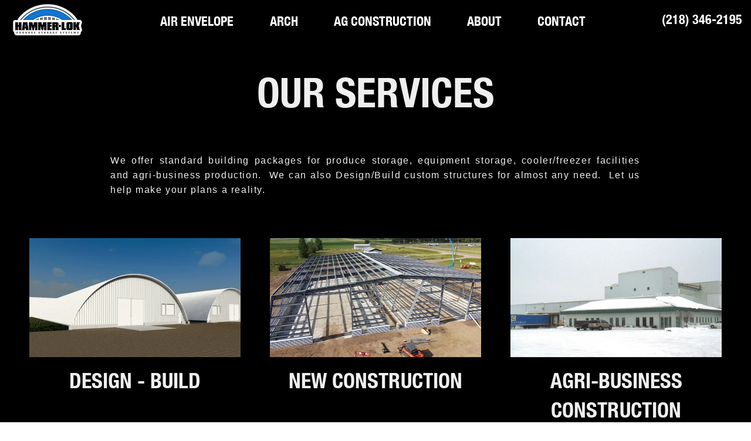

--- FILE ---
content_type: text/css; charset=utf-8
request_url: https://www.hammer-lok.com/_serverless/pro-gallery-css-v4-server/layoutCss?ver=2&id=comp-kx1x05tp&items=3487_1146_544%7C3385_1440_1080%7C3513_2198_1034%7C3610_659_391%7C3518_2048_1152%7C4793_3264_2448&container=406_1180_767.046875_720&options=layoutParams_cropRatio:1.7777777777777777%7ClayoutParams_structure_galleryRatio_value:0%7ClayoutParams_repeatingGroupTypes:%7ClayoutParams_gallerySpacing:0%7CgroupTypes:1%7CnumberOfImagesPerRow:3%7CfixedColumns:3%7CcollageAmount:0%7CtextsVerticalPadding:0%7CtextsHorizontalPadding:0%7CcalculateTextBoxHeightMode:MANUAL%7CtargetItemSize:558%7CcubeRatio:1.7777777777777777%7CexternalInfoHeight:105.4%7CexternalInfoWidth:0%7CisRTL:false%7CisVertical:true%7CminItemSize:50%7CgroupSize:1%7CchooseBestGroup:true%7CcubeImages:true%7CcubeType:fill%7CsmartCrop:false%7CcollageDensity:0%7CimageMargin:50%7ChasThumbnails:false%7CgalleryThumbnailsAlignment:bottom%7CgridStyle:1%7CtitlePlacement:SHOW_BELOW%7CarrowsSize:23%7CslideshowInfoSize:200%7CimageInfoType:NO_BACKGROUND%7CtextBoxHeight:105.4%7CscrollDirection:0%7CgalleryLayout:2%7CgallerySizeType:smart%7CgallerySize:48%7CcropOnlyFill:false%7CnumberOfImagesPerCol:1%7CgroupsPerStrip:0%7Cscatter:0%7CenableInfiniteScroll:true%7CthumbnailSpacings:0%7CarrowsPosition:0%7CthumbnailSize:120%7CcalculateTextBoxWidthMode:PERCENT%7CtextBoxWidthPercent:50%7CuseMaxDimensions:false%7CrotatingGroupTypes:%7CrotatingCropRatios:%7CgallerySizePx:0%7CplaceGroupsLtr:false
body_size: -67
content:
#pro-gallery-comp-kx1x05tp [data-hook="item-container"][data-idx="0"].gallery-item-container{opacity: 1 !important;display: block !important;transition: opacity .2s ease !important;top: 0px !important;left: 0px !important;right: auto !important;height: 308px !important;width: 360px !important;} #pro-gallery-comp-kx1x05tp [data-hook="item-container"][data-idx="0"] .gallery-item-common-info-outer{height: 105px !important;} #pro-gallery-comp-kx1x05tp [data-hook="item-container"][data-idx="0"] .gallery-item-common-info{height: 105px !important;width: 100% !important;} #pro-gallery-comp-kx1x05tp [data-hook="item-container"][data-idx="0"] .gallery-item-wrapper{width: 360px !important;height: 203px !important;margin: 0 !important;} #pro-gallery-comp-kx1x05tp [data-hook="item-container"][data-idx="0"] .gallery-item-content{width: 360px !important;height: 203px !important;margin: 0px 0px !important;opacity: 1 !important;} #pro-gallery-comp-kx1x05tp [data-hook="item-container"][data-idx="0"] .gallery-item-hover{width: 360px !important;height: 203px !important;opacity: 1 !important;} #pro-gallery-comp-kx1x05tp [data-hook="item-container"][data-idx="0"] .item-hover-flex-container{width: 360px !important;height: 203px !important;margin: 0px 0px !important;opacity: 1 !important;} #pro-gallery-comp-kx1x05tp [data-hook="item-container"][data-idx="0"] .gallery-item-wrapper img{width: 100% !important;height: 100% !important;opacity: 1 !important;} #pro-gallery-comp-kx1x05tp [data-hook="item-container"][data-idx="1"].gallery-item-container{opacity: 1 !important;display: block !important;transition: opacity .2s ease !important;top: 0px !important;left: 410px !important;right: auto !important;height: 308px !important;width: 360px !important;} #pro-gallery-comp-kx1x05tp [data-hook="item-container"][data-idx="1"] .gallery-item-common-info-outer{height: 105px !important;} #pro-gallery-comp-kx1x05tp [data-hook="item-container"][data-idx="1"] .gallery-item-common-info{height: 105px !important;width: 100% !important;} #pro-gallery-comp-kx1x05tp [data-hook="item-container"][data-idx="1"] .gallery-item-wrapper{width: 360px !important;height: 203px !important;margin: 0 !important;} #pro-gallery-comp-kx1x05tp [data-hook="item-container"][data-idx="1"] .gallery-item-content{width: 360px !important;height: 203px !important;margin: 0px 0px !important;opacity: 1 !important;} #pro-gallery-comp-kx1x05tp [data-hook="item-container"][data-idx="1"] .gallery-item-hover{width: 360px !important;height: 203px !important;opacity: 1 !important;} #pro-gallery-comp-kx1x05tp [data-hook="item-container"][data-idx="1"] .item-hover-flex-container{width: 360px !important;height: 203px !important;margin: 0px 0px !important;opacity: 1 !important;} #pro-gallery-comp-kx1x05tp [data-hook="item-container"][data-idx="1"] .gallery-item-wrapper img{width: 100% !important;height: 100% !important;opacity: 1 !important;} #pro-gallery-comp-kx1x05tp [data-hook="item-container"][data-idx="2"].gallery-item-container{opacity: 1 !important;display: block !important;transition: opacity .2s ease !important;top: 0px !important;left: 820px !important;right: auto !important;height: 308px !important;width: 360px !important;} #pro-gallery-comp-kx1x05tp [data-hook="item-container"][data-idx="2"] .gallery-item-common-info-outer{height: 105px !important;} #pro-gallery-comp-kx1x05tp [data-hook="item-container"][data-idx="2"] .gallery-item-common-info{height: 105px !important;width: 100% !important;} #pro-gallery-comp-kx1x05tp [data-hook="item-container"][data-idx="2"] .gallery-item-wrapper{width: 360px !important;height: 203px !important;margin: 0 !important;} #pro-gallery-comp-kx1x05tp [data-hook="item-container"][data-idx="2"] .gallery-item-content{width: 360px !important;height: 203px !important;margin: 0px 0px !important;opacity: 1 !important;} #pro-gallery-comp-kx1x05tp [data-hook="item-container"][data-idx="2"] .gallery-item-hover{width: 360px !important;height: 203px !important;opacity: 1 !important;} #pro-gallery-comp-kx1x05tp [data-hook="item-container"][data-idx="2"] .item-hover-flex-container{width: 360px !important;height: 203px !important;margin: 0px 0px !important;opacity: 1 !important;} #pro-gallery-comp-kx1x05tp [data-hook="item-container"][data-idx="2"] .gallery-item-wrapper img{width: 100% !important;height: 100% !important;opacity: 1 !important;} #pro-gallery-comp-kx1x05tp [data-hook="item-container"][data-idx="3"].gallery-item-container{opacity: 1 !important;display: block !important;transition: opacity .2s ease !important;top: 358px !important;left: 0px !important;right: auto !important;height: 308px !important;width: 360px !important;} #pro-gallery-comp-kx1x05tp [data-hook="item-container"][data-idx="3"] .gallery-item-common-info-outer{height: 105px !important;} #pro-gallery-comp-kx1x05tp [data-hook="item-container"][data-idx="3"] .gallery-item-common-info{height: 105px !important;width: 100% !important;} #pro-gallery-comp-kx1x05tp [data-hook="item-container"][data-idx="3"] .gallery-item-wrapper{width: 360px !important;height: 203px !important;margin: 0 !important;} #pro-gallery-comp-kx1x05tp [data-hook="item-container"][data-idx="3"] .gallery-item-content{width: 360px !important;height: 203px !important;margin: 0px 0px !important;opacity: 1 !important;} #pro-gallery-comp-kx1x05tp [data-hook="item-container"][data-idx="3"] .gallery-item-hover{width: 360px !important;height: 203px !important;opacity: 1 !important;} #pro-gallery-comp-kx1x05tp [data-hook="item-container"][data-idx="3"] .item-hover-flex-container{width: 360px !important;height: 203px !important;margin: 0px 0px !important;opacity: 1 !important;} #pro-gallery-comp-kx1x05tp [data-hook="item-container"][data-idx="3"] .gallery-item-wrapper img{width: 100% !important;height: 100% !important;opacity: 1 !important;} #pro-gallery-comp-kx1x05tp [data-hook="item-container"][data-idx="4"]{display: none !important;} #pro-gallery-comp-kx1x05tp [data-hook="item-container"][data-idx="5"]{display: none !important;} #pro-gallery-comp-kx1x05tp .pro-gallery-prerender{height:665.8px !important;}#pro-gallery-comp-kx1x05tp {height:665.8px !important; width:1180px !important;}#pro-gallery-comp-kx1x05tp .pro-gallery-margin-container {height:665.8px !important;}#pro-gallery-comp-kx1x05tp .pro-gallery {height:665.8px !important; width:1180px !important;}#pro-gallery-comp-kx1x05tp .pro-gallery-parent-container {height:665.8px !important; width:1230px !important;}